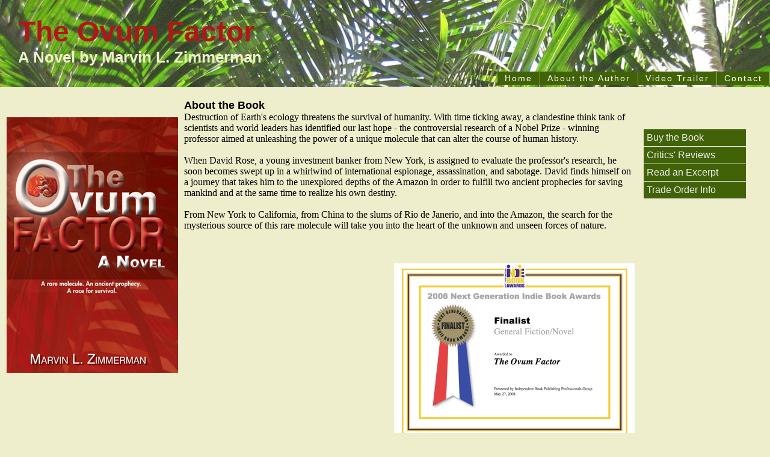

--- FILE ---
content_type: text/html
request_url: http://ovumfactor.com/
body_size: 1438
content:
<!DOCTYPE html PUBLIC "-//W3C//DTD XHTML 1.0 Transitional//EN" "http://www.w3.org/TR/xhtml1/DTD/xhtml1-transitional.dtd" >
<html xmlns="http://www.w3.org/1999/xhtml" xml:lang="en" lang="en" >

<head>
<title>The Ovum Factor - A Novel by Marvin L. Zimmerman</title>
<meta http-equiv="content-type" content="text/html;charset=utf-8" />


<link rel="stylesheet" href="css/main.css" type="text/css" />

</head>
<body>

	<div id="header"> 
	
	<h1>The Ovum Factor</h1>
	<h2>A Novel by Marvin L. Zimmerman</h2>
	
	<div id="navcontainer">	
	<ul id="navlist">
	<li><a href="contact.html">Contact</a></li>
	<li><a href="trailer/trailer.html">Video Trailer</a></li>
	<li><a href="about-the-author/about-the-author.html">About the Author</a></li>
	<!-- <li><a href="about-the-book.html">About the Book</a></li> -->
	<li><a href="index.html">Home</a></li>
	</ul>
	</div>
	
	</div>


<div id="content">

<div id="leftContentIndex">
<img src="images/bookcoverlarge.jpg" alt="The Ovum Factor Book Cover" width="285" height="425" />
</div>

<div id="rightContentIndex">

<div id="sideNav">
<ul id="sideNavList">
<li><a href="about-the-book/buy-the-book.html">Buy the Book</a></li>
<li><a href="about-the-book/critics-reviews.html">Critics' Reviews</a></li>
<!--
<li><a href="about-the-book/readers-reviews.html">Readers' Reviews</a></li>

--><li><a href="about-the-book/book-excerpt.html">Read an Excerpt</a></li>
<li><a href="about-the-book/trade-order-info.html">Trade Order Info</a></li>
</ul>
</div>


</div>

<div id="centerContentIndex">
<h3>About the Book</h3>
<p>Destruction of Earth's ecology threatens the survival of humanity.  With time ticking away, a clandestine think tank of scientists and world leaders has identified our last hope - the controversial research of a Nobel Prize - winning professor aimed at unleashing the power of a unique molecule that can alter the course of human history.</p>
<br />
<p>When David Rose, a young investment banker from New York, is assigned to evaluate the professor's research, he soon becomes swept up in a whirlwind of international espionage, assassination, and sabotage. David finds himself on a journey that takes him to the unexplored depths of the Amazon in order to fulfill two ancient prophecies for saving mankind and at the same time to realize his own destiny.</p>
<br />
<p>From New York to California, from China to the slums of Rio de Janerio, and into the Amazon, the search for the mysterious source of this rare molecule will take you into the heart of the unknown and unseen forces of nature.</p>


<br /><br /><br />

<img src="images/2008NextGenerationIndieBookAward.gif" align="right" alt="2008 Next Generation Indie Book Award" />



</div>

</div>



	<div id="footer"> Copyright &copy; 2007-2008 by Marvin L. Zimmerman.  Website by: <a href="http://www.frogwebdesign.com/">frogwebdesign.com</a> </div>


<script src="http://www.google-analytics.com/urchin.js" type="text/javascript">
</script>
<script type="text/javascript">
_uacct = "UA-2214534-4";
urchinTracker();
</script>
</body>
</html>

--- FILE ---
content_type: text/css
request_url: http://ovumfactor.com/css/main.css
body_size: 1376
content:
* {
	margin: 0;
	padding: 0;
}

body {
	background-color: #eec;
}

img {
border: 0px;
}

#header {
	background-color: #663300;
	background-image: url(../images/header.jpg);
	background-repeat: no-repeat;
	margin: 0px;
	height: 145px;
	padding: 0px;
}

#content {
	width: 100%; 
	float: right;
	min-height: 500px;
	background-color:#eec; 
	padding-bottom: 15px;
 
}


#leftContent { 
	text-align: center; 
	float:left;
	width:230px;
	padding:50px 8px 8px 8px;
}

#rightContent { 
	margin-top: 50px; 
	float:right;
	width:200px;
	padding:20px 10px 10px 10px;
	min-height: 300px;
}

#centerContent { 
	margin-right:215px;
	margin-left:245px;
	padding:20px 10px 10px 10px;
	font-family: Verdana, Arial, sans-serif ;
}

#middleContent { 
	margin-right:215px;
	margin-left:40px;
	padding:20px 10px 10px 10px;
	font-family: Verdana, Arial, sans-serif ;
}


#leftContentIndex { 
	text-align: center; 
	float:left;
	width:290px;
	padding:50px 8px 8px 8px;
}

#rightContentIndex { 
	margin-top: 50px; 
	float:right;
	width:200px;
	padding:20px 10px 10px 10px;
	min-height: 300px;
}

#centerContentIndex { 
	margin-right:215px;
	margin-left:295px;
	padding:20px 10px 10px 10px;
	font-family: "Times New Roman", Times, Georgia, serif;
}

#middleContentIndex { 
	margin-right:215px;
	margin-left:40px;
	padding:20px 10px 10px 10px;
	font-family: "Times New Roman", Times, Georgia, serif;
}



#footer {
	background-image: url(../images/footer.jpg);
	height: 125px;
	clear: both;
	background-repeat: no-repeat;
	color: #fff;
	font-family: Verdana, Arial, sans-serif;
	font-size: 10px;
	text-align: center;
	padding-top: 15px;
}









/* Footer display */

#footer a:link, #footer a:visited, #footer a:hover {
	color: #fff;
	text-decoration: none;
}


/* Text display */

h1 {
	color: #AF1818;
	font-size: 48px;
	font-family: "Lucida Grande", "Trebuchet MS", Verdana, Arial, sans-serif ;
}

h2 {
	color: #eec;
	font-size: 26px;
	font-family: "Lucida Grande", "Trebuchet MS", Verdana, Arial, sans-serif ;
}

h3 {
	color: #000;
	font-size: 18px;
	font-family: "Lucida Grande", "Trebuchet MS", Verdana, Arial, sans-serif ;
}

h4 {
	color: #000;
	font-size: 16px;
	font-family: "Lucida Grande", "Trebuchet MS", Verdana, Arial, sans-serif ;
}

h5 {
	color: #000;
	font-size: 14px;
	font-style: italic;
	font-family: "Lucida Grande", "Trebuchet MS", Verdana, Arial, sans-serif ;
}

#header h1 {
	padding: 25px 10px 0px 30px;
}

#header h2 {
	padding: 0px 10px 0px 30px;
}

.bookCopy {
	font-family: "Times New Roman", Times, Georgia, serif;
	text-align: justify;
	text-indent: 1cm;
	line-height: 1.3;
}

.bookCopy1 {
	font-family: "Times New Roman", Times, Georgia, serif;
	text-align: justify;
	line-height: 1.3;
}



#centerContent p {
	font-size: 14px;
	font-family: "Times New Roman", Times, Georgia, serif;
	text-align: justify;
}

#centerContent h3 {
	padding: 5px 0px 10px 0px;
}

#centerContent a {
	font-family: "Times New Roman", Times, Georgia, serif;
	color: #AF1818;
}


.dropcap {
	float: left;
	color: #666;
	font-size: 80px;
	line-height: 50px;
	padding-top: 2px;
	font-family:  Georgia, "Times New Roman", Times, serif;
}


.tradeTitle {
	font-size: 18px;
	font-weight: bold;
	font-family: "Lucida Grande", Verdana, Arial, sans-serif;
}

.tradeMiddleTitle {
	font-size: 16px;
	font-weight: bold;
	font-family: "Lucida Grande", Verdana, Arial, sans-serif;
	color: #666;
}

.sneakPreviewTitle {
	font-family: "Times New Roman", Times, Georgia, serif;
	font-size: 18px;

}

.sneakPreviewChapterTitle {
	font-family: "Times New Roman", Times, Georgia, serif;
	font-size: 16px;
}


/* Top Navigation layout */
#navcontainer {
	width: 100%;
	float: right;
	background: none;
	padding-top: 8px;
}

#navcontainer ul { padding: 0; }
#navcontainer ul li { display: inline; }

#navcontainer ul {
	margin: 0;
	padding: 0 0 0 7%;
	color: #FFFFFF;
	font-family: "Lucida Grande", verdana, geneva, arial, helvetica, sans-serif;
	font-size: 14px;
	letter-spacing: 2px;
}

#navcontainer ul li a {
	padding: 0.2em 12px;
	background-color: #426208;
	color: #FFFFFF;
	text-decoration: none;
	float: right;
	border-right: 1px solid #94B473;
}

#navcontainer ul li a:hover {
	background-color: #7B9D25;
	color: #FFFFFF;
}

#navlist li a:hover, #navlist li a:active {
	color: #FFFFFF;
	text-decoration: none;
	background: #CC3333;
	text-align: center;
	font-family: "Lucida Grande", verdana, geneva, arial, helvetica, sans-serif;
	font-size: 14px;
}


/* Side Navigation */
#sideNav ul {
	margin-left: 0;
	padding-left: 0;
	list-style-type: none;
	font-family: "Lucida Grande", "Trebuchet MS", Verdana, Arial, sans-serif;
}

#sideNav a {
	display: block;
	padding: 5px;
	width: 160px;
	background-color: #426208;
	border-bottom: 1px solid #eee;
}

#sideNav a:link, #sideNav a:visited {
	color: #EEE;
	text-decoration: none;
}

#sideNav a:hover {
	background-color: #7B9D25;
	color: #fff;
}



/* Table Styles */

table {
	font: 11px/16px Verdana, Arial, Helvetica, sans-serif;
	border-collapse: collapse;
	text-align: center;
}

td.red {
	border-top: 1px solid #FB7A31;
	border-bottom: 1px solid #FB7A31;
	background: #F00;
	padding: 0 0.5em;
}

/* Press Release */

#pressRelease{
	font-family: "Times New Roman", Times, Georgia, serif;
	font-size: 14px;
	margin-left: 25px;
	}

#press-release ul li { 
font-family: "Times New Roman", Times, Georgia, serif;
 }
 
 
 
 


/* Web Form */
form { font-size: 80%; padding: 20px 40px;}
label { display: block; }
input.textbox, textarea { width: 100%; }
input.button {font: 120% arial, verdana, sans-serif; margin-top: 10px;}
textarea {display:block; height: 100px;}